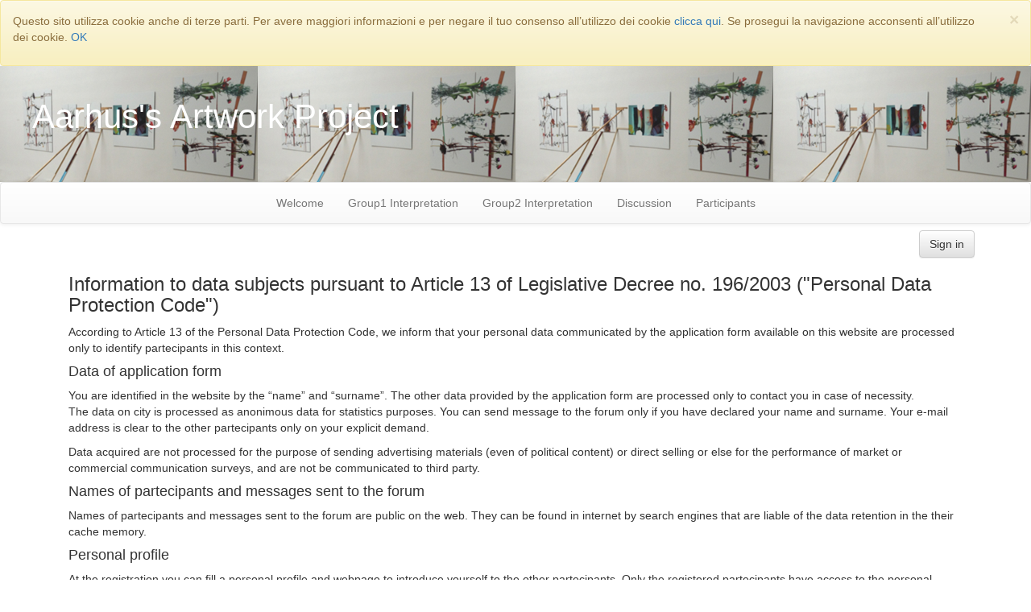

--- FILE ---
content_type: text/html; charset=UTF-8
request_url: http://aarhusartwork.opendcn.org/policies/privacy
body_size: 3592
content:
<!DOCTYPE html PUBLIC "-//W3C//DTD XHTML+RDFa 1.1//EN" "http://www.w3.org/MarkUp/DTD/xhtml-rdfa-2.dtd">
<html xmlns="http://www.w3.org/1999/xhtml" xmlns:fb="http://www.facebook.com/2008/fbml" xmlns:og="http://ogp.me/ns#">
<head>
<meta http-equiv="Content-Script-Type" content="text/javascript" />
<meta http-equiv="Content-Style-Type" content="text/css" />

<meta http-equiv="Content-Type" content="text/html; charset=UTF-8" />
<title>Home | Aarhus's Artwork</title>
<meta name="description" content="Aarhus's Artwork">

<link rel="stylesheet" type="text/css" href="/css/general.css" />

<script src="/js/jquery-1.12.4.min.js"></script>
	<link rel="stylesheet" type="text/css" href="/css/fontawesome/css/font-awesome.min.css"/>
	<link rel="stylesheet" href="/bootstrap/css/bootstrap.css"/>
	<link rel="stylesheet" href="/bootstrap/css/bootstrap-theme.css"/>
	<script src="/bootstrap/js/bootstrap.min.js"></script>
	<script type='text/javascript'>window.opendcn = { };window.opendcn.isAnonymous = true;window.opendcn.user_id = 0;</script>
	<script type="text/javascript">
	    $(document).ready(function(){
			$(".responsive-area table").addClass("table table-bordered");
			$(".responsive-area table").wrap("<div class='table-responsive'></div>");
	    });
	    </script>

	    <script type='text/javascript'>
	    $(document).ready(function(){
	    function isAndroidBrowser() {
	    var objAgent = navigator.userAgent;
	    var objfullVersion  = ''+parseFloat(navigator.appVersion);

	    if ((objOffsetVersion=objAgent.indexOf('Chrome')) != -1) {
		objfullVersion = objAgent.substring(objOffsetVersion+7, objOffsetVersion+9);
		if (objfullVersion < 19) {
		    return true;
		}
	    }
	    return false;
	
		}
	if (isAndroidBrowser()){
	$('.modal').on('show.bs.modal',function(){
			$(window).scrollTop(0);
		 });
	}
	});
	</script>
	
<link rel="stylesheet" type="text/css" href="/css/bootstrap_multilevel.css" />

<script type="text/javascript" src="/js/cookie_profiling.js"></script>
<script type="text/javascript">
			$(document).ready(function(){
				COOKIE_PROFILING.start(false,true,false);
				$("#alert-cookie-prof").affix({top: $("#alert-cookie-prof").height()});
			});</script>
<script type="text/javascript">

$(document).ready(function(){
	$(document).on('click','.btn-cookie-prof',function(ev){
		$(document).trigger('read-cookie-profiling');
		$(document).trigger('close-read-cookie-profiling');
		ev.preventDefault();
	});
	$(document).on('read-cookie-profiling',function(){
			$.get(base + '/privacy/read_cookie_policy',function (data){
		});
	});
});
 
</script>

<script type="text/javascript">

	$(document).on('close-read-cookie-profiling',function(){
		$('#alert-cookie-prof').alert('close');
	});
</script>

<!-- the following var has to be used in every js file when constructing paths -->
<script type="text/javascript">
    var base = '';
    $(document).ready(function(){
		if($(".text-danger").length > 0){
			$(".text-danger:first").parent().find('input:first').focus();
		}
    });

</script>
<meta name="viewport" content="width=device-width, initial-scale=1">
<style>
footer{
	min-height: 50px;
	border-top: 5px solid transparent;	
}

footer p{
	vertical-align: middle;
}

</style>
</head>
<body>

<div id="alert-cookie-prof" class="alert alert-warning alert-dismissible fade in" role="alert" style="margin-bottom:0px;">
<button class="btn-cookie-prof close" aria-label="Close" data-dismiss="alert" type="button"><span aria-hidden="true">×</span></button>
<div class="msgblock">
<p>Questo sito utilizza cookie anche di terze parti. Per avere maggiori informazioni e per negare il tuo consenso all’utilizzo dei cookie <a href="/policies/cookie">clicca qui</a>. Se prosegui la navigazione acconsenti all’utilizzo dei cookie. <a href="#" class="btn-cookie-prof">OK</a></p>
</div> 
</div>
<header class="masthead">
<div id="header">
	<div style="background-image: url(/files/banner_aarhus.png); height:144px;"><h1 style="color:white; border-bottom:none; font-size:300%; padding: 40px; margin:0px">Aarhus's Artwork Project</h1></div>
</div>
</header>
 <div id="block_render_41">
	

<div id="nav-wrapper916">
<div id="nav-menu916" class="nav-menu" role="navigation">
<div id="container-menu916" class="container-menu navbar navbar-default navbar-static">
  <div class="container">
    <!-- Brand and toggle get grouped for better mobile display -->
    <div class="navbar-header">

	<a class="navbar-brand" href="http://aarhusartwork.opendcn.org"><img src="/img/brand_logo_openDCN.png"/></a>      <button type="button" class="navbar-toggle" data-toggle="collapse" data-target="#menu-header">
        <span class="icon-bar"></span>
        <span class="icon-bar"></span>
        <span class="icon-bar"></span>
      </button>
    </div>
<div class="collapse navbar-collapse" id="menu-header">
<ul class="nav navbar-nav navbar-center">
                                                        		                    <li >
							<a href="/"><span>Welcome</span></a>
						</li>
		                                            		                    <li >
							<a href="/brainstormings/index/2"><span>Group1 Interpretation</span></a>
						</li>
		                                            		                    <li >
							<a href="/brainstormings/index/1"><span>Group2 Interpretation</span></a>
						</li>
		                                            		                    <li >
							<a href="/infodiscs/index/1"><span>Discussion</span></a>
						</li>
		                                            		                    <li >
							<a href="/users/listmembers"><span>Participants</span></a>
						</li>
		                            
</ul>
</div>
</div>
</div>
</div>
</div>
<script>

$(document).ready(function(){
	$(document).on('read-cookie-profiling',function(){
		$('#nav-menu916').affix({
		      offset: {
			top: $('header').height()
		      }
		});
	});
});
</script>

	</div>

<div id="container-general">
<div id="wrap" class="container" style="overflow-x:hidden;">
<div id="area_top">
	
	 <div id="block_render_43">
		<div class="row" style="margin-top:5px;">
		<div class="col-sm-8 col-xs-6 hidden-xs">	
		</div>
			<div class="col-sm-4 col-xs-12">
	<div class="pull-right">	
	<ul class="nav nav-pills">
            		                <li>
			<a class="btn btn-default" style="margin-top:3px; padding: 6px 12px;" title="Sign in" href="/users/login">Sign in</a>
		</li>
		                			                            	</ul>
	</div>
	</div>
		</div>

	</div>

		
</div>

	

<div id="content_center" class="container-fluid">
<div class="row">
			<div id="content" class=" col-xs-12" style="padding-bottom:15px;">
			<div id="area_center">
				
			</div>
			<div id="area_content">
				<div class="margin-top">
<h3>Information to data subjects pursuant to Article 13 of Legislative Decree no. 196/2003 ("Personal Data Protection Code")</h3>

<p>According to Article 13 of the Personal Data Protection Code, we inform that your personal data communicated by the application form available on this website are processed only to identify partecipants in this context.</p>

<h4>Data of application form</h4>
<p>You are identified in the website by the “name” and “surname”. The other data provided by the application form are processed only to contact you in case of necessity.<br/> 
The data on city is processed as anonimous data for statistics purposes. You can send message to the forum only if you have declared your name and surname. Your e-mail address is clear to the other partecipants only on your explicit demand.<br/> 
<p>Data acquired are not processed for the purpose of sending advertising materials (even of political content) or direct selling or else for the performance of market or commercial communication surveys, and are not be communicated to third party.</p>

<h4>Names of partecipants and messages sent to the forum</h4>
<p>Names of partecipants and messages sent to the forum are public on the web. They can be found in internet by search engines that are liable of the data retention in the their cache memory.</p>

<h4>Personal profile</h4>
<p>At the registration you can fill a personal profile and webpage to introduce yourself to the other partecipants. Only the registered partecipants have access to the personal profile. We suggest you to consider with attention the data to publish. You can modify and update your personal profile  at any moment.</p>

<h4>Rights of data subjects</h4>
<p>The data are conserved in the electronic form and you can update, modify and erase them, sending the request by e-mail at <a href="mailto:info@fondazionercm.it">info@fondazionercm.it</a></p>

<h4>Data Controller</h4>
<p>Data Controller is Fondazione RCM - Rete Civica di Milano (located in Via Comelico, 39, 20135 Milano, Italy) that is in charge to host and manage this website.<br/> 
The personal data are handled only by the people in charge appointed by the Data Controller.</p>
</div>

			</div>
			<div id="area_footer">
				
			</div>
		</div>
		</div>

</div>
 
<div id="pre_footer">

</div>
</div>
</div>
<div id="pre_footer_fullscreen">

</div>
			<footer id="footer" style="padding-top: 10px;padding-bottom:10px;">
			<div id="area_footer_black"  class="container">
				
			</div>
								<p class="text-center"> 
								<small><a href="/policies/privacy">Privacy</a></small> <small>-</small> 				<small><a href="/policies/cookie">Cookie</a></small>				 | <small>Powered by  <a href="http://www.opendcn.org">openDCN</a> 2.0.37</small></p>
							</footer>
	</body>
</html>
